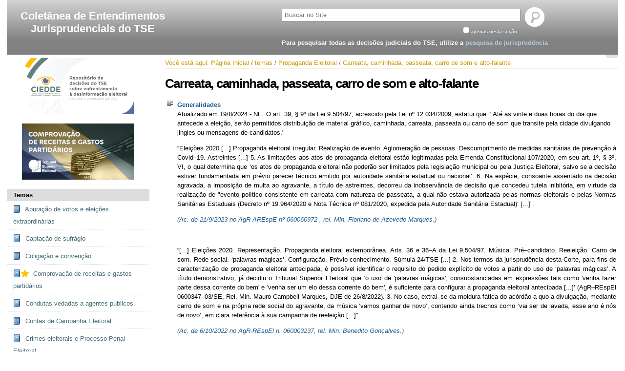

--- FILE ---
content_type: text/html;charset=utf-8
request_url: https://temasselecionados.tse.jus.br/temas-selecionados/propaganda-eleitoral/carreata-caminhada-passeata-carro-de-som-e-alto-falante
body_size: 11472
content:

<!DOCTYPE html>

<html xmlns="http://www.w3.org/1999/xhtml" lang="pt-br">

    
    
    
    
    


<head>
    <meta http-equiv="Content-Type" content="text/html; charset=utf-8" />

    
        <base href="https://temasselecionados.tse.jus.br/temas-selecionados/propaganda-eleitoral/carreata-caminhada-passeata-carro-de-som-e-alto-falante/" /><!--[if lt IE 7]></base><![endif]-->
    

    
        

  
    <link rel="stylesheet" type="text/css" media="screen" href="https://temasselecionados.tse.jus.br/portal_css/je_temas_selecionados/reset-cachekey-7d806ffa44586e5746774a553877979a.css" />
    <link rel="stylesheet" type="text/css" href="https://temasselecionados.tse.jus.br/portal_css/je_temas_selecionados/base-cachekey-ab2735709e73bcb218a2ad123b6fd127.css" />
    <link rel="stylesheet" type="text/css" media="screen" href="https://temasselecionados.tse.jus.br/portal_css/je_temas_selecionados/resourceplone.app.jquerytools.overlays-cachekey-b870a57f4b2a4b3c5c09a479ab866463.css" />
    <style type="text/css" media="screen">@import url(https://temasselecionados.tse.jus.br/portal_css/je_temas_selecionados/resourceplone.app.jquerytools.dateinput-cachekey-600941c1fb222b511d896fd6ab1b6337.css);</style>
        <!--[if lt IE 8]>    
    
    <link rel="stylesheet" type="text/css" media="screen" href="https://temasselecionados.tse.jus.br/portal_css/je_temas_selecionados/IEFixes-cachekey-30e86f10c5f1871975d77d4b0b5278c2.css" />
        <![endif]-->
    
    <link rel="stylesheet" type="text/css" media="all" href="https://temasselecionados.tse.jus.br/portal_css/je_temas_selecionados/ploneCustom-cachekey-ea535a96d476c32bfffafdca5ef31b20.css" />

  
  
    <script type="text/javascript" src="https://temasselecionados.tse.jus.br/portal_javascripts/je_temas_selecionados/resourceplone.app.jquery-cachekey-418de3a3622aee6ea656876668fb4303.js"></script>
    <script type="text/javascript" src="https://temasselecionados.tse.jus.br/portal_javascripts/je_temas_selecionados/customize_tema_destaque-cachekey-c29c8a40770d0a46d607958dd49f2ad9.js"></script>


<title>Carreata, caminhada, passeata, carro de som e alto-falante &mdash; Temas Selecionados</title>
        
    <link rel="canonical" href="https://temasselecionados.tse.jus.br/temas-selecionados/propaganda-eleitoral/carreata-caminhada-passeata-carro-de-som-e-alto-falante" />

    <link rel="shortcut icon" type="image/x-icon" href="https://temasselecionados.tse.jus.br/favicon.ico" />
    <link rel="apple-touch-icon" href="https://temasselecionados.tse.jus.br/touch_icon.png" />






    <link rel="search" href="https://temasselecionados.tse.jus.br/@@search" title="Buscar neste site" />



        
        
        
        
        

        <meta name="viewport" content="width=device-width, initial-scale=0.6666, maximum-scale=1.0, minimum-scale=0.6666" />
        <meta name="generator" content="Plone - http://plone.org" />
    
</head>

<body data-portal-url="https://temasselecionados.tse.jus.br" class="template-view_titulo portaltype-titulo site-temas_selecionados section-temas-selecionados subsection-propaganda-eleitoral subsection-propaganda-eleitoral-carreata-caminhada-passeata-carro-de-som-e-alto-falante icons-on userrole-anonymous" dir="ltr" data-base-url="https://temasselecionados.tse.jus.br/temas-selecionados/propaganda-eleitoral/carreata-caminhada-passeata-carro-de-som-e-alto-falante">

<div id="visual-portal-wrapper">

        <div id="portal-top" class="row">
<div class="cell width-full position-0">
            <div id="portal-header">
    <p class="hiddenStructure">
  <a accesskey="2" href="https://temasselecionados.tse.jus.br/temas-selecionados/propaganda-eleitoral/carreata-caminhada-passeata-carro-de-som-e-alto-falante#content">Ir para o conteúdo.</a> |

  <a accesskey="6" href="https://temasselecionados.tse.jus.br/temas-selecionados/propaganda-eleitoral/carreata-caminhada-passeata-carro-de-som-e-alto-falante#portal-globalnav">Ir para a navegação</a>
</p>



<div id="portal-searchbox">

    <form id="searchGadget_form" action="https://temasselecionados.tse.jus.br/@@search">

        <div class="LSBox">
        <label class="hiddenStructure" for="searchGadget">Busca</label>

        <input name="SearchableText" type="text" size="18" title="Buscar no Site" placeholder="Buscar no Site" accesskey="4" class="searchField" id="searchGadget" />

        <input class="searchButton" type="submit" value="Buscar" />

        <div class="searchSection">
            <input id="searchbox_currentfolder_only" class="noborder" type="checkbox" name="path" value="/temas_selecionados/temas-selecionados/propaganda-eleitoral/carreata-caminhada-passeata-carro-de-som-e-alto-falante" />
            <label for="searchbox_currentfolder_only" style="cursor: pointer">apenas nesta seção</label>
        </div>
        <div class="LSResult" id="LSResult"><div class="LSShadow" id="LSShadow"></div></div>
        </div>
    </form>
    <div id="portal-advanced-search" class="hiddenStructure">
        <a href="https://temasselecionados.tse.jus.br/@@search" accesskey="5">Busca Avançada…</a>
    </div>
    <div id="descricao_busca">Para pesquisar todas as decisões judiciais do TSE, utilize a <a href="https://jurisprudencia.tse.jus.br/#/jurisprudencia/pesquisa" title="Pesquisa de Jurisprudência">pesquisa de jurisprudência</a></div>
</div>
<a id="portal-logo" title="Temas Selecionados" accesskey="1" href="https://temasselecionados.tse.jus.br">
   <p id="textoLogo">Coletânea de Entendimentos Jurisprudenciais do TSE</p></a>

<div id="portal-personaltools-wrapper">

<p class="hiddenStructure">Ferramentas Pessoais</p>



<ul class="actionMenu deactivated" id="portal-personaltools">
  <li id="anon-personalbar">
    
        <a href="" id="personaltools-login"></a>
    
  </li>
</ul>

</div>

</div>

</div>
        </div>
    <div id="portal-columns" class="row">

        <div id="portal-column-content" class="cell width-3:4 position-1:4">

            <div id="viewlet-above-content"><div id="portal-breadcrumbs">

    <span id="breadcrumbs-you-are-here">Você está aqui:</span>
    <span id="breadcrumbs-home">
        <a href="https://temasselecionados.tse.jus.br">Página Inicial</a>
        <span class="breadcrumbSeparator">
            /
            
        </span>
    </span>
    <span id="breadcrumbs-1" dir="ltr">
        
            <a href="https://temasselecionados.tse.jus.br/temas-selecionados">temas</a>
            <span class="breadcrumbSeparator">
                /
                
            </span>
            
         
    </span>
    <span id="breadcrumbs-2" dir="ltr">
        
            <a href="https://temasselecionados.tse.jus.br/temas-selecionados/propaganda-eleitoral">Propaganda Eleitoral</a>
            <span class="breadcrumbSeparator">
                /
                
            </span>
            
         
    </span>
    <span id="breadcrumbs-3" dir="ltr">
        
            
            
            <span id="breadcrumbs-current">Carreata, caminhada, passeata, carro de som e alto-falante</span>
         
    </span>

</div>
</div>

            
                <div class="">

                    

                    

    <dl class="portalMessage info" id="kssPortalMessage" style="display:none">
        <dt>Info</dt>
        <dd></dd>
    </dl>



                    
                        <div id="content">

                            

                            <div>
            <h1 class="documentFirstHeading" id="titulo_titulo">Carreata, caminhada, passeata, carro de som e alto-falante</h1>
            <div class="content" id="conteudo_titulo">
                <div id="viewlet-below-content">





</div>
                <p id="descricao_titulo" class="sub_topico2 italico"></p>
                <ul id="subtitulos_titulo" class="subtitulos_titulo">
                   
                        <li style="list-style-image:url(++resource++img/subtitulo.png)">
                            <a href="https://temasselecionados.tse.jus.br/temas-selecionados/propaganda-eleitoral/carreata-caminhada-passeata-carro-de-som-e-alto-falante/generalidades">
                                <strong class="negrito">Generalidades</strong>
                            </a>
                            <p class="sub_topico2 italico">Atualizado em 19/8/2024  -  NE: O art. 39, § 9º da Lei 9.504/97, acrescido pela Lei nº 12.034/2009, estatui que: "Até as vinte e duas horas do dia que antecede a eleição, serão permitidos distribuição de material gráfico, caminhada, carreata, passeata ou carro de som que transite pela cidade divulgando jingles ou mensagens de candidatos."</p>
                            <div class="conteudo_subtitulo"><p style="text-align: justify; ">“Eleições 2020 [...] Propaganda eleitoral irregular. Realização de evento. Aglomeração de pessoas. Descumprimento de medidas sanitárias de prevenção à Covid–19. Astreintes [...] 5. As limitações aos atos de propaganda eleitoral estão legitimadas pela Emenda Constitucional 107/2020, em seu art. 1º, § 3º, VI, o qual determina que ‘os atos de propaganda eleitoral não poderão ser limitados pela legislação municipal ou pela Justiça Eleitoral, salvo se a decisão estiver fundamentada em prévio parecer técnico emitido por autoridade sanitária estadual ou nacional’. 6. Na espécie, consoante assentado na decisão agravada, a imposição de multa ao agravante, a título de astreintes, decorreu da inobservância de decisão que concedeu tutela inibitória, em virtude da realização de "evento político consistente em carreata com natureza de passeata, a qual não estava autorizada pelas normas eleitorais e pelas Normas Sanitárias Estaduais (Decreto nº 19.964/2020 e Nota Técnica nº 081/2020, expedida pela Autoridade Sanitária Estadual)’ [...]”.</p>
<p style="text-align: justify; "><a href="https://sjur-servicos.tse.jus.br/sjur-servicos/rest/download/pdf/3278633"><i>(Ac. de 21/9/2023 no AgR-AREspE nº 060060972 , rel. Min. Floriano de Azevedo Marques.)</i></a></p>
<p style="text-align: justify; "> </p>
<p style="text-align: justify; ">“[...] Eleições 2020. Representação. Propaganda eleitoral extemporânea. Arts. 36 e 36–A da Lei 9.504/97. Música. Pré–candidato. Reeleição. Carro de som. Rede social. ‘palavras mágicas’. Configuração. Prévio conhecimento. Súmula 24/TSE [...] 2. Nos termos da jurisprudência desta Corte, para fins de caracterização de propaganda eleitoral antecipada, é possível identificar o requisito do pedido explícito de votos a partir do uso de ‘palavras mágicas’. A título demonstrativo, já decidiu o Tribunal Superior Eleitoral que ‘o uso de 'palavras mágicas', consubstanciadas em expressões tais como 'venha fazer parte dessa corrente do bem' e 'venha ser um elo dessa corrente do bem', é suficiente para configurar a propaganda eleitoral antecipada [...]’ (AgR–REspEl 0600347–03/SE, Rel. Min. Mauro Campbell Marques, DJE de 26/8/2022). 3. No caso, extrai–se da moldura fática do acórdão a quo a divulgação, mediante carro de som e na própria rede social do agravante, da música ‘vamos ganhar de novo’, contendo ainda trechos como ‘vai ser de lavada, esse ano é nós de novo’, em clara referência à sua campanha de reeleição [...]”.</p>
<p style="text-align: justify; "><a href="https://sjur-servicos.tse.jus.br/sjur-servicos/rest/download/pdf/2974340"><i>(Ac. de 6/10/2022 no AgR-REspEl n. 060003237, rel. Min. Benedito Gonçalves.)</i></a></p>
<p style="text-align: justify; "> </p>
<p style="text-align: justify; ">“[...] Eleições 2020. Representação. Propaganda. Tutela liminar inibitória. Descumprimento. Ato de campanha. Desrespeito. Normas sanitárias. Prevenção. Covid-19. Multa. Responsabilidade comprovada.[...] 3. Nos termos do art. 40-B, parágrafo único, segunda parte, da Lei 9.504/97, ‘a responsabilidade do candidato estará demonstrada se [...] se as circunstâncias e as peculiaridades do caso específico revelarem a impossibilidade de o beneficiário não ter tido conhecimento da propaganda’. 4. No caso, extrai-se da moldura fática do aresto regional que o ato não apenas se relacionava à campanha do agravante como também foi por ele publicizado, organizado e realizado, consistindo em carreata com ‘presença de carro de som, tocando música alta a animar os que ali compareceram’. Além disso, de acordo com o TRE/BA, ‘ao constatar a perda de controle sobre a situação e diante da gravidade da pandemia, deveria ter encerrado o evento imediatamente’, o que deixou de fazer [...]”.</p>
<p><a href="https://sjur-servicos.tse.jus.br/sjur-servicos/rest/download/pdf/2082170"><i>(Ac. de 10.3.2022 no Ag-REspE n. 060034515, rel. Min. Benedito Gonçalves.)</i></a><i></i></p>
<p> </p>
<p style="text-align: justify; ">“<span>Eleições 2018 </span><span></span>[...] Propaganda eleitoral irregular. Veiculação de propaganda em bem particular. Aplicação de <i> banners </i> /adesivos em carro de som. Dimensão superior à permitida. Art. 37, § 2º, da Lei nº 9.504/97. Acórdão recorrido em harmonia com a jurisprudência desta corte. [...] 1. A disposição normativa do art. 37, § 2º, da Lei nº 9.504/97, na redação trazida pela Lei nº 13.165/2015, impõe à propaganda em bens particulares com o uso de adesivo a observância de dimensão máxima de 0,5m² (meio metro quadrado). Precedentes. 2. No caso, não merece reforma o acórdão do TRE/SP que julgou parcialmente procedente representação eleitoral por propaganda eleitoral irregular [...] ante a comprovada aplicação de <i> banner </i> ou adesivação em carros de som com dimensões superiores ao limite previsto no art. 37, § 2º, inc. II, da Lei 9.504/97 [...]”</p>
<p style="text-align: justify; "><a href="https://sjur-servicos.tse.jus.br/sjur-servicos/rest/download/pdf/517966"> <i> (Ac. de 12.12.2019 no AgR-AI nº 060527604, rel. Min. Edson Fachin.) </i> </a></p>
<p style="text-align: justify; "> </p>
<p style="text-align: justify; ">“Propaganda eleitoral - Alto-falantes ou amplificadores de som - Parágrafo 3º do artigo 39 da Lei nº 9.504/1997 - Sanção - Inexistência. A transgressão ao § 3º do artigo 39 da Lei nº 9.504/1997 gera providência administrativa para fazer cessá-la, não havendo campo para a incidência de multa, ante ausência de previsão legal.”</p>
<p style="text-align: justify; "><i> <a href="https://sjur-servicos.tse.jus.br/sjur-servicos/rest/download/pdf/tribunal=TSE/processoNumero=35724/processoClasse=RESPE/decisaoData=20120821"> (Ac. de 21.8.2012 no REspe nº 35724, rel. Min. Marco Aurélio.) </a> </i></p>
<p style="text-align: justify; "> </p>
<p style="text-align: justify; ">“[...] Propaganda eleitoral. Carro de som. Caminhada ou passeata. Carreata. 1. A permissão para propaganda eleitoral por meio de alto-falantes ou amplificadores de som até a véspera do dia da votação não se limita aos equipamentos imóveis, abrangendo também os móveis, ou seja, os que estejam instalados em veículos. 2. Possibilidade de carro de som transitar pela cidade divulgando <em> jingles </em> ou mensagens de candidatos, desde que os microfones não sejam usados para transformar o ato em comício. 3. Caminhada ou passeata não se equiparam a reuniões públicas. 4. O art. 39, § 5º, inciso I, da Lei nº 9.504/97 tipifica como crime a realização de carreata apenas no dia da eleição.” <i> NE </i> <i> : </i> O Tribunal autorizou caminhada com distribuição de panfletos.</p>
<p style="text-align: justify; "><a href="https://sjur-servicos.tse.jus.br/sjur-servicos/rest/download/pdf/tribunal=TSE/processoNumero=3107/processoClasse=MS/decisaoData=20021025"> <i> (Ac. de 25.10.2002 no MS nº 3107, rel. Min. Fernando Neves.) </i> </a></p></div>
                        </li>
                        <ul id="itens_titulo" class="itens_titulo">
                        </ul>
                    
                </ul>
            </div>
        </div>
                        </div>
                    

                    
                </div>
            
        </div>

        
        <div id="portal-column-one" class="cell width-1:4 position-0">
            
                
<div class="portletWrapper" data-portlethash="706c6f6e652e6c656674636f6c756d6e0a636f6e746578740a2f74656d61735f73656c6563696f6e61646f730a7265706f5f656e6672656e74616d656e746f" id="portletwrapper-706c6f6e652e6c656674636f6c756d6e0a636f6e746578740a2f74656d61735f73656c6563696f6e61646f730a7265706f5f656e6672656e74616d656e746f"><div class="portletStaticText portlet-static-repo_enfrentamento"><p style="text-align: center; "><a title="" href="https://temasselecionados.tse.jus.br/temas-selecionados/repositorio-decisoes-sobre-enfrentamento-desinformacao-eleitoral" class="internal-link" target="_self"><img src="https://temasselecionados.tse.jus.br/Banner_CIEDDE.png" alt="Banner_CIEDDE.png" class="image-inline" title="Banner_CIEDDE.png" /></a></p>
<p style="text-align: center; "> </p></div>

</div>

<div class="portletWrapper" data-portlethash="706c6f6e652e6c656674636f6c756d6e0a636f6e746578740a2f74656d61735f73656c6563696f6e61646f730a74656d61732d657370656369616973" id="portletwrapper-706c6f6e652e6c656674636f6c756d6e0a636f6e746578740a2f74656d61735f73656c6563696f6e61646f730a74656d61732d657370656369616973"><div class="portletStaticText portlet-static-temas-especiais"><p style="text-align: center; "><a title="" href="https://temasselecionados.tse.jus.br/temas-selecionados/comprovacao-de-receitas-e-gastos-partidarios" class="internal-link" target="_self"><img src="https://temasselecionados.tse.jus.br/banner_230.png" alt="banner_230.png" class="image-inline" title="banner_230.png" /></a></p>
<p style="text-align: center; "> </p></div>

</div>

<div class="portletWrapper" data-portlethash="706c6f6e652e6c656674636f6c756d6e0a636f6e746578740a2f74656d61735f73656c6563696f6e61646f730a6e617669676174696f6e" id="portletwrapper-706c6f6e652e6c656674636f6c756d6e0a636f6e746578740a2f74656d61735f73656c6563696f6e61646f730a6e617669676174696f6e">
<dl class="portlet portletNavigationTree">

    <dt class="portletHeader">
        <span class="portletTopLeft"></span>
        <a href="https://temasselecionados.tse.jus.br/temas-selecionados" class="tile">Temas</a>
        <span class="portletTopRight"></span>
    </dt>

    <dd class="portletItem lastItem">
        <ul class="navTree navTreeLevel0">
            
            



<li class="navTreeItem visualNoMarker navTreeFolderish section-apuracao-de-votos-e-eleicoes-extraordinarias">

    


        <a href="https://temasselecionados.tse.jus.br/temas-selecionados/apuracao-de-votos-e-eleicoes-extraordinarias" class="state-published navTreeFolderish contenttype-volume" title="">
            <img width="16" height="16" src="https://temasselecionados.tse.jus.br/++resource++img/volume.png" alt="Volume" />
            <span>Apuração de votos e eleições extraordinárias</span>
        </a>

        

    
</li>


<li class="navTreeItem visualNoMarker navTreeFolderish section-captacao-de-sufragio">

    


        <a href="https://temasselecionados.tse.jus.br/temas-selecionados/captacao-de-sufragio" class="state-published navTreeFolderish contenttype-volume" title="">
            <img width="16" height="16" src="https://temasselecionados.tse.jus.br/++resource++img/volume.png" alt="Volume object code" />
            <span>Captação de sufrágio</span>
        </a>

        

    
</li>


<li class="navTreeItem visualNoMarker navTreeFolderish section-coligacao-e-convencao">

    


        <a href="https://temasselecionados.tse.jus.br/temas-selecionados/coligacao-e-convencao" class="state-published navTreeFolderish contenttype-volume" title="">
            <img width="16" height="16" src="https://temasselecionados.tse.jus.br/++resource++img/volume.png" alt="Volume object code" />
            <span>Coligação e convenção</span>
        </a>

        

    
</li>


<li class="navTreeItem visualNoMarker navTreeFolderish section-comprovacao-de-receitas-e-gastos-partidarios">

    


        <a href="https://temasselecionados.tse.jus.br/temas-selecionados/comprovacao-de-receitas-e-gastos-partidarios" class="state-published navTreeFolderish contenttype-volume" title="Neste espaço você poderá visualizar informações sobre formas de comprovação de receitas e gastos partidários. 
Para navegar pelos diferentes níveis temáticos, use o menu lateral.
Em caso de dúvidas sobre a matéria, entrar em contato com a Assessoria de Exame de Contas Eleitorais e Partidárias (asepa@tse.jus.br ou  (61) 3030-7329)
">
            <img width="16" height="16" src="https://temasselecionados.tse.jus.br/++resource++img/volume.png" alt="Volume" />
            <span>Comprovação de receitas e gastos partidários</span>
        </a>

        

    
</li>


<li class="navTreeItem visualNoMarker navTreeFolderish section-condutas-vedadas-a-agentes-publicos">

    


        <a href="https://temasselecionados.tse.jus.br/temas-selecionados/condutas-vedadas-a-agentes-publicos" class="state-published navTreeFolderish contenttype-volume" title="">
            <img width="16" height="16" src="https://temasselecionados.tse.jus.br/++resource++img/volume.png" alt="Volume" />
            <span>Condutas vedadas a agentes públicos</span>
        </a>

        

    
</li>


<li class="navTreeItem visualNoMarker navTreeFolderish section-contas-de-campanha-eleitoral">

    


        <a href="https://temasselecionados.tse.jus.br/temas-selecionados/contas-de-campanha-eleitoral" class="state-published navTreeFolderish contenttype-volume" title="">
            <img width="16" height="16" src="https://temasselecionados.tse.jus.br/++resource++img/volume.png" alt="Volume" />
            <span>Contas de Campanha Eleitoral</span>
        </a>

        

    
</li>


<li class="navTreeItem visualNoMarker navTreeFolderish section-crimes-eleitorais-e-processo-penal-eleitoral">

    


        <a href="https://temasselecionados.tse.jus.br/temas-selecionados/crimes-eleitorais-e-processo-penal-eleitoral" class="state-published navTreeFolderish contenttype-volume" title="">
            <img width="16" height="16" src="https://temasselecionados.tse.jus.br/++resource++img/volume.png" alt="Volume" />
            <span>Crimes eleitorais e Processo Penal Eleitoral</span>
        </a>

        

    
</li>


<li class="navTreeItem visualNoMarker navTreeFolderish section-desincompatibilizacao-e-afastamentos">

    


        <a href="https://temasselecionados.tse.jus.br/temas-selecionados/desincompatibilizacao-e-afastamentos" class="state-published navTreeFolderish contenttype-volume" title="">
            <img width="16" height="16" src="https://temasselecionados.tse.jus.br/++resource++img/volume.png" alt="Volume" />
            <span>Desincompatibilização e afastamentos</span>
        </a>

        

    
</li>


<li class="navTreeItem visualNoMarker navTreeFolderish section-diploma-1">

    


        <a href="https://temasselecionados.tse.jus.br/temas-selecionados/diploma-1" class="state-published navTreeFolderish contenttype-volume" title="">
            <img width="16" height="16" src="https://temasselecionados.tse.jus.br/++resource++img/volume.png" alt="Volume" />
            <span>Diplomação</span>
        </a>

        

    
</li>


<li class="navTreeItem visualNoMarker navTreeFolderish section-direito-de-resposta-na-propaganda-eleitoral">

    


        <a href="https://temasselecionados.tse.jus.br/temas-selecionados/direito-de-resposta-na-propaganda-eleitoral" class="state-published navTreeFolderish contenttype-volume" title="">
            <img width="16" height="16" src="https://temasselecionados.tse.jus.br/++resource++img/volume.png" alt="Volume" />
            <span>Direito de resposta na propaganda eleitoral</span>
        </a>

        

    
</li>


<li class="navTreeItem visualNoMarker navTreeFolderish section-eleitor-do-alistamento-ao-voto">

    


        <a href="https://temasselecionados.tse.jus.br/temas-selecionados/eleitor-do-alistamento-ao-voto" class="state-published navTreeFolderish contenttype-volume" title="">
            <img width="16" height="16" src="https://temasselecionados.tse.jus.br/++resource++img/volume.png" alt="Volume object code" />
            <span>Eleitor: do alistamento ao voto</span>
        </a>

        

    
</li>


<li class="navTreeItem visualNoMarker navTreeFolderish section-filiacao-partidaria">

    


        <a href="https://temasselecionados.tse.jus.br/temas-selecionados/filiacao-partidaria" class="state-published navTreeFolderish contenttype-volume" title="NE: Ato pelo qual um eleitor aceita e adota o programa de um partido político. Vínculo que se estabelece entre o político e o partido. É condição de elegibilidade, conforme disposto no artigo 14, §3°, inciso V da Constituição Federal. Nos termos do artigo 16 da Lei dos Partidos Políticos – Lei n° 9.096/1995 -, só pode filiar-se a partido o eleitor que estiver no pleno gozo de seus direitos políticos.">
            <img width="16" height="16" src="https://temasselecionados.tse.jus.br/++resource++img/volume.png" alt="Volume Octet Stream" />
            <span>Filiação Partidária</span>
        </a>

        

    
</li>


<li class="navTreeItem visualNoMarker navTreeFolderish section-inelegibilidades-e-condicoes-de-elegibilidade">

    


        <a href="https://temasselecionados.tse.jus.br/temas-selecionados/inelegibilidades-e-condicoes-de-elegibilidade" class="state-published navTreeFolderish contenttype-volume" title="NE: Em sessão plenária de 23 de março de 2011, o Supremo Tribunal Federal, no julgamento do Recurso Extraordinário nº 633703/MG, da relatoria do Ministro Gilmar Mendes, assentou, por maioria, com fundamento no artigo 16 da Constituição Federal – princípio da anterioridade eleitoral -, a inaplicabilidade da Lei Complementar nº 135/2010 para as eleições realizadas naquele ano.">
            <img width="16" height="16" src="https://temasselecionados.tse.jus.br/++resource++img/volume.png" alt="Volume" />
            <span>Inelegibilidades e condições de elegibilidade</span>
        </a>

        

    
</li>


<li class="navTreeItem visualNoMarker navTreeFolderish section-mandato-eletivo">

    


        <a href="https://temasselecionados.tse.jus.br/temas-selecionados/mandato-eletivo" class="state-published navTreeFolderish contenttype-volume" title="">
            <img width="16" height="16" src="https://temasselecionados.tse.jus.br/++resource++img/volume.png" alt="Volume object code" />
            <span>Mandato eletivo</span>
        </a>

        

    
</li>


<li class="navTreeItem visualNoMarker navTreeFolderish section-materia-administrativa">

    


        <a href="https://temasselecionados.tse.jus.br/temas-selecionados/materia-administrativa" class="state-published navTreeFolderish contenttype-volume" title="">
            <img width="16" height="16" src="https://temasselecionados.tse.jus.br/++resource++img/volume.png" alt="Volume Octet Stream" />
            <span>Matéria administrativa</span>
        </a>

        

    
</li>


<li class="navTreeItem visualNoMarker navTreeFolderish section-materia-processual">

    


        <a href="https://temasselecionados.tse.jus.br/temas-selecionados/materia-processual" class="state-published navTreeFolderish contenttype-volume" title="">
            <img width="16" height="16" src="https://temasselecionados.tse.jus.br/++resource++img/volume.png" alt="Volume" />
            <span>Matéria processual</span>
        </a>

        

    
</li>


<li class="navTreeItem visualNoMarker navTreeFolderish section-partido-politico">

    


        <a href="https://temasselecionados.tse.jus.br/temas-selecionados/partido-politico" class="state-published navTreeFolderish contenttype-volume" title="">
            <img width="16" height="16" src="https://temasselecionados.tse.jus.br/++resource++img/volume.png" alt="Volume Windows icon" />
            <span>Partido político</span>
        </a>

        

    
</li>


<li class="navTreeItem visualNoMarker navTreeFolderish section-pesquisa-eleitoral">

    


        <a href="https://temasselecionados.tse.jus.br/temas-selecionados/pesquisa-eleitoral" class="state-published navTreeFolderish contenttype-volume" title="">
            <img width="16" height="16" src="https://temasselecionados.tse.jus.br/++resource++img/volume.png" alt="Volume" />
            <span>Pesquisa eleitoral</span>
        </a>

        

    
</li>


<li class="navTreeItem visualNoMarker navTreeItemInPath navTreeFolderish section-propaganda-eleitoral">

    


        <a href="https://temasselecionados.tse.jus.br/temas-selecionados/propaganda-eleitoral" class="state-published navTreeItemInPath navTreeFolderish contenttype-volume" title="">
            <img width="16" height="16" src="https://temasselecionados.tse.jus.br/++resource++img/volume.png" alt="Volume" />
            <span>Propaganda Eleitoral</span>
        </a>

        
            <ul class="navTree navTreeLevel1">
                



<li class="navTreeItem visualNoMarker navTreeFolderish section-caracterizacao-de-propaganda-eleitoral">

    


        <a href="https://temasselecionados.tse.jus.br/temas-selecionados/propaganda-eleitoral/caracterizacao-de-propaganda-eleitoral" class="state-published navTreeFolderish contenttype-titulo" title="">
            <img width="16" height="16" src="https://temasselecionados.tse.jus.br/++resource++img/titulo.png" alt="Titulo" />
            <span>Caracterização de propaganda eleitoral</span>
        </a>

        

    
</li>


<li class="navTreeItem visualNoMarker navTreeFolderish section-artista-e-animador-2013-participacao-em-ato-de">

    


        <a href="https://temasselecionados.tse.jus.br/temas-selecionados/propaganda-eleitoral/artista-e-animador-2013-participacao-em-ato-de-propaganda" class="state-published navTreeFolderish contenttype-titulo" title="">
            <img width="16" height="16" src="https://temasselecionados.tse.jus.br/++resource++img/titulo.png" alt="Titulo Octet Stream" />
            <span>Artista e animador – Participação em ato de propaganda</span>
        </a>

        

    
</li>


<li class="navTreeItem visualNoMarker navTreeFolderish section-atuacao-da-administracao-2013-divulgacao">

    


        <a href="https://temasselecionados.tse.jus.br/temas-selecionados/propaganda-eleitoral/atuacao-da-administracao-2013-divulgacao" class="state-published navTreeFolderish contenttype-titulo" title="">
            <img width="16" height="16" src="https://temasselecionados.tse.jus.br/++resource++img/titulo.png" alt="Titulo object code" />
            <span>Atuação da administração – Divulgação</span>
        </a>

        

    
</li>


<li class="navTreeItem visualNoMarker navTreeFolderish section-atuacao-parlamentar">

    


        <a href="https://temasselecionados.tse.jus.br/temas-selecionados/propaganda-eleitoral/atuacao-parlamentar" class="state-published navTreeFolderish contenttype-titulo" title="">
            <img width="16" height="16" src="https://temasselecionados.tse.jus.br/++resource++img/titulo.png" alt="Titulo Tar archive" />
            <span>Atuação parlamentar</span>
        </a>

        

    
</li>


<li class="navTreeItem visualNoMarker navTreeFolderish section-autonomia-partidaria">

    


        <a href="https://temasselecionados.tse.jus.br/temas-selecionados/propaganda-eleitoral/autonomia-partidaria" class="state-published navTreeFolderish contenttype-titulo" title="">
            <img width="16" height="16" src="https://temasselecionados.tse.jus.br/++resource++img/titulo.png" alt="Titulo Octet Stream" />
            <span>Autonomia partidária</span>
        </a>

        

    
</li>


<li class="navTreeItem visualNoMarker navTreeFolderish section-bens-de-uso-comum">

    


        <a href="https://temasselecionados.tse.jus.br/temas-selecionados/propaganda-eleitoral/bens-de-uso-comum" class="state-published navTreeFolderish contenttype-titulo" title="">
            <img width="16" height="16" src="https://temasselecionados.tse.jus.br/++resource++img/titulo.png" alt="Titulo" />
            <span>Bens de uso comum</span>
        </a>

        

    
</li>


<li class="navTreeItem visualNoMarker navTreeFolderish section-bens-particulares">

    


        <a href="https://temasselecionados.tse.jus.br/temas-selecionados/propaganda-eleitoral/bens-particulares" class="state-published navTreeFolderish contenttype-titulo" title="NE1: Art. 37, § 2º da Lei nº 9.504/97, com a redação dada pela Lei nº 12.034/2009: &quot;Em bens particulares, independe de obtenção de licença municipal e de autorização da Justiça Eleitoral a veiculação de propaganda eleitoral por meio da fixação de faixas, placas, cartazes, pinturas ou inscrições, desde que não excedam a 4m² (quatro metros quadrados) e que não contrariem a legislação eleitoral, sujeitando-se o infrator às penalidades previstas no § 1º&quot;.

NE2: O art. 37, § 8º da Lei 9.504/97, acrescido pela Lei nº 12.034/2009, prescreve: &quot;A veiculação de propaganda eleitoral em bens particulares deve ser espontânea e gratuita, sendo vedado qualquer tipo de pagamento em troca de espaço para esta finalidade.&quot;">
            <img width="16" height="16" src="https://temasselecionados.tse.jus.br/++resource++img/titulo.png" alt="Titulo ECMAScript program" />
            <span>Bens particulares</span>
        </a>

        

    
</li>


<li class="navTreeItem visualNoMarker navTreeFolderish section-bens-publicos">

    


        <a href="https://temasselecionados.tse.jus.br/temas-selecionados/propaganda-eleitoral/bens-publicos" class="state-published navTreeFolderish contenttype-titulo"
           title="NE1: Lei nº 9.504/97, art. 37, caput, com redação dada pela Lei nº 11.300/2006, prescreve: “Nos bens cujo uso dependa de cessão ou permissão do poder público, ou que a ele pertençam, e nos de uso comum, inclusive postes de iluminação pública e sinalização de tráfego, viadutos, passarelas, pontes, paradas de ônibus e outros equipamentos urbanos, é vedada a veiculação de propaganda de qualquer natureza, inclusive pichação, inscrição a tinta, fixação de placas, estandartes, faixas e assemelhados.”


NE2: O art. 37, § 4º da Lei 9.504/97, acrescido pela Lei nº 12.034/2009 prescreve: &quot;Bens de uso comum, para fins eleitorais, são os assim definidos pela Lei nº 10.406, de 10 de janeiro de 2002 - Código Civil e também aqueles a que a população em geral tem acesso, tais como cinemas, clubes, lojas, centros comerciais, templos, ginásios, estádios, ainda que de propriedade privada.&quot;">
            <img width="16" height="16" src="https://temasselecionados.tse.jus.br/++resource++img/titulo.png" alt="Titulo" />
            <span>Bens públicos</span>
        </a>

        

    
</li>


<li class="navTreeItem visualNoMarker navTreeFolderish section-candidatura-sub-judice">

    


        <a href="https://temasselecionados.tse.jus.br/temas-selecionados/propaganda-eleitoral/candidatura-sub-judice" class="state-published navTreeFolderish contenttype-titulo" title="">
            <img width="16" height="16" src="https://temasselecionados.tse.jus.br/++resource++img/titulo.png" alt="Titulo x-conference/x-cooltalk" />
            <span>Candidatura sub judice</span>
        </a>

        

    
</li>


<li class="navTreeItem visualNoMarker navTreeCurrentNode navTreeFolderish section-carreata-caminhada-passeata-carro-de-som-e-alto">

    


        <a href="https://temasselecionados.tse.jus.br/temas-selecionados/propaganda-eleitoral/carreata-caminhada-passeata-carro-de-som-e-alto-falante" class="state-published navTreeCurrentItem navTreeCurrentNode navTreeFolderish contenttype-titulo" title="">
            <img width="16" height="16" src="https://temasselecionados.tse.jus.br/++resource++img/titulo.png" alt="Titulo" />
            <span>Carreata, caminhada, passeata, carro de som e alto-falante</span>
        </a>

        
            <ul class="navTree navTreeLevel2">
                



<li class="navTreeItem visualNoMarker navTreeFolderish section-generalidades">

    


        <a href="https://temasselecionados.tse.jus.br/temas-selecionados/propaganda-eleitoral/carreata-caminhada-passeata-carro-de-som-e-alto-falante/generalidades" class="state-published navTreeFolderish contenttype-subtitulo" title="Atualizado em 19/8/2024  -  NE: O art. 39, § 9º da Lei 9.504/97, acrescido pela Lei nº 12.034/2009, estatui que: &quot;Até as vinte e duas horas do dia que antecede a eleição, serão permitidos distribuição de material gráfico, caminhada, carreata, passeata ou carro de som que transite pela cidade divulgando jingles ou mensagens de candidatos.&quot;">
            <img width="16" height="16" src="https://temasselecionados.tse.jus.br/++resource++img/subtitulo.png" alt="Subtitulo ECMAScript program" />
            <span>Generalidades</span>
        </a>

        

    
</li>




            </ul>
        

    
</li>


<li class="navTreeItem visualNoMarker navTreeFolderish section-censura-previa">

    


        <a href="https://temasselecionados.tse.jus.br/temas-selecionados/propaganda-eleitoral/censura-previa" class="state-published navTreeFolderish contenttype-titulo" title="">
            <img width="16" height="16" src="https://temasselecionados.tse.jus.br/++resource++img/titulo.png" alt="Titulo Octet Stream" />
            <span>Censura prévia</span>
        </a>

        

    
</li>


<li class="navTreeItem visualNoMarker navTreeFolderish section-comicio">

    


        <a href="https://temasselecionados.tse.jus.br/temas-selecionados/propaganda-eleitoral/comicio" class="state-published navTreeFolderish contenttype-titulo" title="NE1: O art. 39, § 10 da Lei nº 9.504/97, acrescido pela Lei nº 12.034/2009 estatui que: &quot;Fica vedada a utilização de trios elétricos em campanhas eleitorais, exceto para a sonorização de comícios.&quot; NE2: O art. 39, § 4º da Lei nº 9.504/97, com a redação dada pela Lei nº 11.300/2006 estatui que: &quot;A realização de comícios e a utilização de aparelhagem de sonorização fixa são permitidas no horário compreendido entre as 8 (oito) e as 24 (vinte e quatro) horas.&quot; NE3: O art. 39, § 7º da Lei nº 9.504/97, acrescido pela Lei nº 11.300/2006, estatui que: &quot;É proibida a realização de showmício e de evento assemelhado para promoção de candidatos, bem como a apresentação, remunerada ou não, de artistas com a finalidade de animar comício e reunião eleitoral.&quot; 

">
            <img width="16" height="16" src="https://temasselecionados.tse.jus.br/++resource++img/titulo.png" alt="Titulo object code" />
            <span>Comício</span>
        </a>

        

    
</li>


<li class="navTreeItem visualNoMarker navTreeFolderish section-comite-eleitoral">

    


        <a href="https://temasselecionados.tse.jus.br/temas-selecionados/propaganda-eleitoral/comite-eleitoral" class="state-published navTreeFolderish contenttype-titulo" title="">
            <img width="16" height="16" src="https://temasselecionados.tse.jus.br/++resource++img/titulo.png" alt="Titulo" />
            <span>Comitê eleitoral</span>
        </a>

        

    
</li>


<li class="navTreeItem visualNoMarker navTreeFolderish section-comunicados-da-justica-eleitoral">

    


        <a href="https://temasselecionados.tse.jus.br/temas-selecionados/propaganda-eleitoral/comunicados-da-justica-eleitoral" class="state-published navTreeFolderish contenttype-titulo" title="">
            <img width="16" height="16" src="https://temasselecionados.tse.jus.br/++resource++img/titulo.png" alt="Titulo" />
            <span>Comunicados da Justiça Eleitoral</span>
        </a>

        

    
</li>


<li class="navTreeItem visualNoMarker navTreeFolderish section-coordenacao-de-fiscalizacao-da-propaganda">

    


        <a href="https://temasselecionados.tse.jus.br/temas-selecionados/propaganda-eleitoral/coordenacao-de-fiscalizacao-da-propaganda" class="state-published navTreeFolderish contenttype-titulo" title="">
            <img width="16" height="16" src="https://temasselecionados.tse.jus.br/++resource++img/titulo.png" alt="Titulo Octet Stream" />
            <span>Coordenação de Fiscalização da Propaganda</span>
        </a>

        

    
</li>


<li class="navTreeItem visualNoMarker navTreeFolderish section-crimes-na-propaganda-eleitoral">

    


        <a href="https://temasselecionados.tse.jus.br/temas-selecionados/propaganda-eleitoral/crimes-na-propaganda-eleitoral" class="state-published navTreeFolderish contenttype-titulo" title="">
            <img width="16" height="16" src="https://temasselecionados.tse.jus.br/++resource++img/titulo.png" alt="Titulo" />
            <span>Crimes na propaganda eleitoral</span>
        </a>

        

    
</li>


<li class="navTreeItem visualNoMarker navTreeFolderish section-critica-politica">

    


        <a href="https://temasselecionados.tse.jus.br/temas-selecionados/propaganda-eleitoral/critica-politica" class="state-published navTreeFolderish contenttype-titulo" title="">
            <img width="16" height="16" src="https://temasselecionados.tse.jus.br/++resource++img/titulo.png" alt="Titulo Citrix ICA settings file" />
            <span>Crítica política</span>
        </a>

        

    
</li>


<li class="navTreeItem visualNoMarker navTreeFolderish section-debate-eleitoral">

    


        <a href="https://temasselecionados.tse.jus.br/temas-selecionados/propaganda-eleitoral/debate-eleitoral" class="state-published navTreeFolderish contenttype-titulo" title="">
            <img width="16" height="16" src="https://temasselecionados.tse.jus.br/++resource++img/titulo.png" alt="Titulo" />
            <span>Debate eleitoral</span>
        </a>

        

    
</li>


<li class="navTreeItem visualNoMarker navTreeFolderish section-identificacao">

    


        <a href="https://temasselecionados.tse.jus.br/temas-selecionados/propaganda-eleitoral/identificacao" class="state-published navTreeFolderish contenttype-titulo" title="">
            <img width="16" height="16" src="https://temasselecionados.tse.jus.br/++resource++img/titulo.png" alt="Titulo object code" />
            <span>Identificação</span>
        </a>

        

    
</li>


<li class="navTreeItem visualNoMarker navTreeFolderish section-imprensa-escrita">

    


        <a href="https://temasselecionados.tse.jus.br/temas-selecionados/propaganda-eleitoral/imprensa-escrita" class="state-published navTreeFolderish contenttype-titulo" title="NE: Vide art. 43 e seus parágrafos da Lei nº 9.504/97, com a redação dada pela Lei nº 12.034/2009.">
            <img width="16" height="16" src="https://temasselecionados.tse.jus.br/++resource++img/titulo.png" alt="Titulo Octet Stream" />
            <span>Imprensa escrita</span>
        </a>

        

    
</li>


<li class="navTreeItem visualNoMarker navTreeFolderish section-internet">

    


        <a href="https://temasselecionados.tse.jus.br/temas-selecionados/propaganda-eleitoral/internet" class="state-published navTreeFolderish contenttype-titulo" title="NE: Vide arts. 57-A a 57-I da Lei nº 9.504/97, acrescidos pela Lei nº 12.034/2009.">
            <img width="16" height="16" src="https://temasselecionados.tse.jus.br/++resource++img/titulo.png" alt="Titulo Troff document" />
            <span>Internet</span>
        </a>

        

    
</li>


<li class="navTreeItem visualNoMarker navTreeFolderish section-liberdade-de-expressao">

    


        <a href="https://temasselecionados.tse.jus.br/temas-selecionados/propaganda-eleitoral/liberdade-de-expressao" class="state-published navTreeFolderish contenttype-titulo" title="">
            <img width="16" height="16" src="https://temasselecionados.tse.jus.br/++resource++img/titulo.png" alt="Titulo object code" />
            <span>Liberdade de expressão</span>
        </a>

        

    
</li>


<li class="navTreeItem visualNoMarker navTreeFolderish section-materiais-e-brindes">

    


        <a href="https://temasselecionados.tse.jus.br/temas-selecionados/propaganda-eleitoral/materiais-e-brindes" class="state-published navTreeFolderish contenttype-titulo" title="NE: Lei nº 9.504/97, art. 39, § 6º, acrescido pela Lei nº 11.300/2006: “É vedada na campanha eleitoral a confecção, utilização, distribuição por comitê, candidato, ou com a sua autorização, de camisetas, chaveiros, bonés, canetas, brindes, cestas básicas ou quaisquer outros bens ou materiais que possam proporcionar vantagem ao eleitor.”">
            <img width="16" height="16" src="https://temasselecionados.tse.jus.br/++resource++img/titulo.png" alt="Titulo ECMAScript program" />
            <span>Materiais e brindes</span>
        </a>

        

    
</li>


<li class="navTreeItem visualNoMarker navTreeFolderish section-mensagens-homenagens-2013-divulgacao-de-nome-foto">

    


        <a href="https://temasselecionados.tse.jus.br/temas-selecionados/propaganda-eleitoral/mensagens-homenagens-2013-divulgacao-de-nome-foto" class="state-published navTreeFolderish contenttype-titulo" title="">
            <img width="16" height="16" src="https://temasselecionados.tse.jus.br/++resource++img/titulo.png" alt="Titulo object code" />
            <span>Mensagens/homenagens – Divulgação de nome/foto</span>
        </a>

        

    
</li>


<li class="navTreeItem visualNoMarker navTreeFolderish section-nome-de-candidato">

    


        <a href="https://temasselecionados.tse.jus.br/temas-selecionados/propaganda-eleitoral/nome-de-candidato" class="state-published navTreeFolderish contenttype-titulo" title="">
            <img width="16" height="16" src="https://temasselecionados.tse.jus.br/++resource++img/titulo.png" alt="Titulo object code" />
            <span>Nome de candidato</span>
        </a>

        

    
</li>


<li class="navTreeItem visualNoMarker navTreeFolderish section-outdoor-e-placa">

    


        <a href="https://temasselecionados.tse.jus.br/temas-selecionados/propaganda-eleitoral/outdoor-e-placa" class="state-published navTreeFolderish contenttype-titulo" title="NE: O art. 39, § 8º da Lei nº 9.504/97, com a redação dada pela Lei nº 12.891/2013, prescreve: &quot;É vedada a propaganda eleitoral mediante outdoors, inclusive eletrônicos, sujeitando-se a empresa responsável, os partidos, as coligações e os candidatos à imediata retirada da propaganda irregular e ao pagamento de multa no valor de R$ 5.000 (cinco mil reais) a R$ 15.000 (quinze mil reais).&quot;">
            <img width="16" height="16" src="https://temasselecionados.tse.jus.br/++resource++img/titulo.png" alt="Titulo Octet Stream" />
            <span>Outdoor e placa</span>
        </a>

        

    
</li>


<li class="navTreeItem visualNoMarker navTreeFolderish section-penalidade">

    


        <a href="https://temasselecionados.tse.jus.br/temas-selecionados/propaganda-eleitoral/penalidade" class="state-published navTreeFolderish contenttype-titulo" title="">
            <img width="16" height="16" src="https://temasselecionados.tse.jus.br/++resource++img/titulo.png" alt="Titulo" />
            <span>Penalidade</span>
        </a>

        

    
</li>


<li class="navTreeItem visualNoMarker navTreeFolderish section-periodo">

    


        <a href="https://temasselecionados.tse.jus.br/temas-selecionados/propaganda-eleitoral/periodo" class="state-published navTreeFolderish contenttype-titulo" title="">
            <img width="16" height="16" src="https://temasselecionados.tse.jus.br/++resource++img/titulo.png" alt="Titulo object code" />
            <span>Período</span>
        </a>

        

    
</li>


<li class="navTreeItem visualNoMarker navTreeFolderish section-poder-de-policia">

    


        <a href="https://temasselecionados.tse.jus.br/temas-selecionados/propaganda-eleitoral/poder-de-policia" class="state-published navTreeFolderish contenttype-titulo" title="NE: Vide art. 41 da Lei nº 9.504/97, acrescido pela Lei nº 12.034/2009.">
            <img width="16" height="16" src="https://temasselecionados.tse.jus.br/++resource++img/titulo.png" alt="Titulo Octet Stream" />
            <span>Poder de polícia</span>
        </a>

        

    
</li>


<li class="navTreeItem visualNoMarker navTreeFolderish section-pre-candidato">

    


        <a href="https://temasselecionados.tse.jus.br/temas-selecionados/propaganda-eleitoral/pre-candidato" class="state-published navTreeFolderish contenttype-titulo" title="">
            <img width="16" height="16" src="https://temasselecionados.tse.jus.br/++resource++img/titulo.png" alt="Titulo object code" />
            <span>Pré-candidato</span>
        </a>

        

    
</li>


<li class="navTreeItem visualNoMarker navTreeFolderish section-prevalencia-da-legislacao-municipal-1">

    


        <a href="https://temasselecionados.tse.jus.br/temas-selecionados/propaganda-eleitoral/prevalencia-da-legislacao-municipal-1" class="state-published navTreeFolderish contenttype-titulo" title="">
            <img width="16" height="16" src="https://temasselecionados.tse.jus.br/++resource++img/titulo.png" alt="Titulo" />
            <span>Prevalência da legislação municipal</span>
        </a>

        

    
</li>


<li class="navTreeItem visualNoMarker navTreeFolderish section-previas-eleitorais">

    


        <a href="https://temasselecionados.tse.jus.br/temas-selecionados/propaganda-eleitoral/previas-eleitorais" class="state-published navTreeFolderish contenttype-titulo" title="">
            <img width="16" height="16" src="https://temasselecionados.tse.jus.br/++resource++img/titulo.png" alt="Titulo" />
            <span>Prévias eleitorais</span>
        </a>

        

    
</li>


<li class="navTreeItem visualNoMarker navTreeFolderish section-promocao-pessoal">

    


        <a href="https://temasselecionados.tse.jus.br/temas-selecionados/propaganda-eleitoral/promocao-pessoal" class="state-published navTreeFolderish contenttype-titulo" title="">
            <img width="16" height="16" src="https://temasselecionados.tse.jus.br/++resource++img/titulo.png" alt="Titulo" />
            <span>Promoção pessoal</span>
        </a>

        

    
</li>


<li class="navTreeItem visualNoMarker navTreeFolderish section-propaganda-comercial">

    


        <a href="https://temasselecionados.tse.jus.br/temas-selecionados/propaganda-eleitoral/propaganda-comercial" class="state-published navTreeFolderish contenttype-titulo" title="">
            <img width="16" height="16" src="https://temasselecionados.tse.jus.br/++resource++img/titulo.png" alt="Titulo" />
            <span>Propaganda comercial</span>
        </a>

        

    
</li>


<li class="navTreeItem visualNoMarker navTreeFolderish section-propaganda-eleitoral-enganosa">

    


        <a href="https://temasselecionados.tse.jus.br/temas-selecionados/propaganda-eleitoral/propaganda-eleitoral-enganosa" class="state-published navTreeFolderish contenttype-titulo" title="">
            <img width="16" height="16" src="https://temasselecionados.tse.jus.br/++resource++img/titulo.png" alt="Titulo Octet Stream" />
            <span>Propaganda eleitoral enganosa</span>
        </a>

        

    
</li>


<li class="navTreeItem visualNoMarker navTreeFolderish section-propaganda-em-favor-de-candidato-de-outro-partido">

    


        <a href="https://temasselecionados.tse.jus.br/temas-selecionados/propaganda-eleitoral/propaganda-em-favor-de-candidato-de-outro-partido-ou-coligacao" class="state-published navTreeFolderish contenttype-titulo" title="">
            <img width="16" height="16" src="https://temasselecionados.tse.jus.br/++resource++img/titulo.png" alt="Titulo object code" />
            <span>Propaganda em favor de candidato de outro partido ou coligação</span>
        </a>

        

    
</li>


<li class="navTreeItem visualNoMarker navTreeFolderish section-propaganda-institucional">

    


        <a href="https://temasselecionados.tse.jus.br/temas-selecionados/propaganda-eleitoral/propaganda-institucional" class="state-published navTreeFolderish contenttype-titulo" title="">
            <img width="16" height="16" src="https://temasselecionados.tse.jus.br/++resource++img/titulo.png" alt="Titulo" />
            <span>Propaganda institucional</span>
        </a>

        

    
</li>


<li class="navTreeItem visualNoMarker navTreeFolderish section-propaganda-intrapartidaria">

    


        <a href="https://temasselecionados.tse.jus.br/temas-selecionados/propaganda-eleitoral/propaganda-intrapartidaria" class="state-published navTreeFolderish contenttype-titulo" title="NE: Art. 36, § 3º da Lei nº 9.504/97, com a redação dada pela Lei nº 12.034/2009: &quot;A violação do disposto neste artigo sujeitará o responsável pela divulgação da propaganda e, quando comprovado o seu prévio conhecimento, o beneficiário à multa no valor de R$ 5.000,00 (cinco mil reais) a R$ 25.000,00 (vinte e cinco mil reais), ou ao equivalente ao custo da propaganda, se este for maior&quot;.">
            <img width="16" height="16" src="https://temasselecionados.tse.jus.br/++resource++img/titulo.png" alt="Titulo Octet Stream" />
            <span>Propaganda intrapartidária</span>
        </a>

        

    
</li>


<li class="navTreeItem visualNoMarker navTreeFolderish section-propaganda-negativa">

    


        <a href="https://temasselecionados.tse.jus.br/temas-selecionados/propaganda-eleitoral/propaganda-negativa" class="state-published navTreeFolderish contenttype-titulo" title="">
            <img width="16" height="16" src="https://temasselecionados.tse.jus.br/++resource++img/titulo.png" alt="Titulo Octet Stream" />
            <span>Propaganda negativa</span>
        </a>

        

    
</li>


<li class="navTreeItem visualNoMarker navTreeFolderish section-propaganda-no-dia-da-eleicao">

    


        <a href="https://temasselecionados.tse.jus.br/temas-selecionados/propaganda-eleitoral/propaganda-no-dia-da-eleicao" class="state-published navTreeFolderish contenttype-titulo" title="NE: Vide art. 39-A e seus parágrafos da Lei nº 9.504/97, incluídos pela Lei nº 12.034/2009.">
            <img width="16" height="16" src="https://temasselecionados.tse.jus.br/++resource++img/titulo.png" alt="Titulo object code" />
            <span>Propaganda no dia da eleição</span>
        </a>

        

    
</li>


<li class="navTreeItem visualNoMarker navTreeFolderish section-propaganda-realizada-por-conselho-profissional">

    


        <a href="https://temasselecionados.tse.jus.br/temas-selecionados/propaganda-eleitoral/propaganda-realizada-por-conselho-profissional" class="state-published navTreeFolderish contenttype-titulo" title="">
            <img width="16" height="16" src="https://temasselecionados.tse.jus.br/++resource++img/titulo.png" alt="Titulo" />
            <span>Propaganda realizada por conselho profissional</span>
        </a>

        

    
</li>


<li class="navTreeItem visualNoMarker navTreeFolderish section-propaganda-partidaria">

    


        <a href="https://temasselecionados.tse.jus.br/temas-selecionados/propaganda-eleitoral/propaganda-partidaria" class="state-published navTreeFolderish contenttype-titulo" title="">
            <img width="16" height="16" src="https://temasselecionados.tse.jus.br/++resource++img/titulo.png" alt="Titulo Octet Stream" />
            <span>Propaganda partidária</span>
        </a>

        

    
</li>


<li class="navTreeItem visualNoMarker navTreeFolderish section-propaganda-remanescente-de-eleicao-anterior">

    


        <a href="https://temasselecionados.tse.jus.br/temas-selecionados/propaganda-eleitoral/propaganda-remanescente-de-eleicao-anterior" class="state-published navTreeFolderish contenttype-titulo" title="">
            <img width="16" height="16" src="https://temasselecionados.tse.jus.br/++resource++img/titulo.png" alt="Titulo" />
            <span>Propaganda remanescente de eleição anterior</span>
        </a>

        

    
</li>


<li class="navTreeItem visualNoMarker navTreeFolderish section-propaganda-subliminar">

    


        <a href="https://temasselecionados.tse.jus.br/temas-selecionados/propaganda-eleitoral/propaganda-subliminar" class="state-published navTreeFolderish contenttype-titulo" title="NE: Art. 44, § 2º da Lei 9.504/97, acrescido pela Lei nº 12.034/2009, prescreve: &quot;No horário reservado para a propaganda eleitoral, não se permitirá utilização comercial ou propaganda realizada com a intenção, ainda que disfarçada ou subliminar, de promover marca ou produto.&quot;">
            <img width="16" height="16" src="https://temasselecionados.tse.jus.br/++resource++img/titulo.png" alt="Titulo" />
            <span>Propaganda subliminar</span>
        </a>

        

    
</li>


<li class="navTreeItem visualNoMarker navTreeFolderish section-radio-e-tv">

    


        <a href="https://temasselecionados.tse.jus.br/temas-selecionados/propaganda-eleitoral/radio-e-tv" class="state-published navTreeFolderish contenttype-titulo" title="NE1: O art. 44, § 1º da Lei nº 9.504/97, acrescido pela Lei nº 12.034/2009, prescreve: &quot;A propaganda eleitoral gratuita na televisão deverá utilizar a Linguagem Brasileira de Sinais - LIBRAS ou o recurso de legenda, que deverão constar obrigatoriamente do material entregue às emissoras.&quot;">
            <img width="16" height="16" src="https://temasselecionados.tse.jus.br/++resource++img/titulo.png" alt="Titulo" />
            <span>Rádio e TV</span>
        </a>

        

    
</li>


<li class="navTreeItem visualNoMarker navTreeFolderish section-representacao-e-reclamacao">

    


        <a href="https://temasselecionados.tse.jus.br/temas-selecionados/propaganda-eleitoral/representacao-e-reclamacao" class="state-published navTreeFolderish contenttype-titulo" title="">
            <img width="16" height="16" src="https://temasselecionados.tse.jus.br/++resource++img/titulo.png" alt="Titulo object code" />
            <span>Representação e reclamação</span>
        </a>

        

    
</li>


<li class="navTreeItem visualNoMarker navTreeFolderish section-retirada-da-propaganda-de-adversario">

    


        <a href="https://temasselecionados.tse.jus.br/temas-selecionados/propaganda-eleitoral/retirada-da-propaganda-de-adversario" class="state-published navTreeFolderish contenttype-titulo" title="">
            <img width="16" height="16" src="https://temasselecionados.tse.jus.br/++resource++img/titulo.png" alt="Titulo object code" />
            <span>Retirada da propaganda de adversário</span>
        </a>

        

    
</li>


<li class="navTreeItem visualNoMarker navTreeFolderish section-segundo-turno">

    


        <a href="https://temasselecionados.tse.jus.br/temas-selecionados/propaganda-eleitoral/segundo-turno" class="state-published navTreeFolderish contenttype-titulo" title="">
            <img width="16" height="16" src="https://temasselecionados.tse.jus.br/++resource++img/titulo.png" alt="Titulo object code" />
            <span>Segundo turno</span>
        </a>

        

    
</li>


<li class="navTreeItem visualNoMarker navTreeFolderish section-simbolo-nacional-estadual-e-municipal-2013-uso">

    


        <a href="https://temasselecionados.tse.jus.br/temas-selecionados/propaganda-eleitoral/simbolo-nacional-estadual-e-municipal-2013-uso" class="state-published navTreeFolderish contenttype-titulo" title="">
            <img width="16" height="16" src="https://temasselecionados.tse.jus.br/++resource++img/titulo.png" alt="Titulo Octet Stream" />
            <span>Símbolo nacional, estadual e municipal – Uso</span>
        </a>

        

    
</li>


<li class="navTreeItem visualNoMarker navTreeFolderish section-simbolo-ou-slogan-de-orgao-do-governo-2013-uso">

    


        <a href="https://temasselecionados.tse.jus.br/temas-selecionados/propaganda-eleitoral/simbolo-ou-slogan-de-orgao-do-governo-2013-uso" class="state-published navTreeFolderish contenttype-titulo" title="">
            <img width="16" height="16" src="https://temasselecionados.tse.jus.br/++resource++img/titulo.png" alt="Titulo Octet Stream" />
            <span>Símbolo ou slogan de órgão do governo – Uso</span>
        </a>

        

    
</li>


<li class="navTreeItem visualNoMarker navTreeFolderish section-tempo">

    


        <a href="https://temasselecionados.tse.jus.br/temas-selecionados/propaganda-eleitoral/tempo" class="state-published navTreeFolderish contenttype-titulo" title="">
            <img width="16" height="16" src="https://temasselecionados.tse.jus.br/++resource++img/titulo.png" alt="Titulo object code" />
            <span>Tempo</span>
        </a>

        

    
</li>




            </ul>
        

    
</li>


<li class="navTreeItem visualNoMarker navTreeFolderish section-registro-de-candidato">

    


        <a href="https://temasselecionados.tse.jus.br/temas-selecionados/registro-de-candidato" class="state-published navTreeFolderish contenttype-volume" title="">
            <img width="16" height="16" src="https://temasselecionados.tse.jus.br/++resource++img/volume.png" alt="Volume object code" />
            <span>Registro de candidato</span>
        </a>

        

    
</li>


<li class="navTreeItem visualNoMarker navTreeFolderish section-repositorio-decisoes-sobre-enfrentamento">

    


        <a href="https://temasselecionados.tse.jus.br/temas-selecionados/repositorio-decisoes-sobre-enfrentamento-desinformacao-eleitoral" class="state-published navTreeFolderish contenttype-volume" title="">
            <img width="16" height="16" src="https://temasselecionados.tse.jus.br/++resource++img/volume.png" alt="Volume" />
            <span>Repositório - Enfrentamento à desinformação eleitoral (Res.-TSE n. 23.610/2019, art. 9º-G)</span>
        </a>

        

    
</li>


<li class="navTreeItem visualNoMarker navTreeFolderish section-temas-diversos">

    


        <a href="https://temasselecionados.tse.jus.br/temas-selecionados/temas-diversos" class="state-published navTreeFolderish contenttype-volume" title="">
            <img width="16" height="16" src="https://temasselecionados.tse.jus.br/++resource++img/volume.png" alt="Volume" />
            <span>Temas Diversos</span>
        </a>

        

    
</li>




        </ul>
        <span class="portletBottomLeft"></span>
        <span class="portletBottomRight"></span>
    </dd>
</dl>

</div>

<div class="portletWrapper" data-portlethash="706c6f6e652e6c656674636f6c756d6e0a636f6e746578740a2f74656d61735f73656c6563696f6e61646f730a727373" id="portletwrapper-706c6f6e652e6c656674636f6c756d6e0a636f6e746578740a2f74656d61735f73656c6563696f6e61646f730a727373">
<dl class="portlet portletStaticText portlet-static-rss">

    <dt class="portletHeader">
        <span class="portletTopLeft"></span>
        <span>
           RSS
        </span>
        <span class="portletTopRight"></span>
    </dt>

    <dd class="portletItem odd">
        <table id="cont_col_rss">
<tbody>
<tr>
<td>Recebe atualizações.<br />Saiba <a href="https://temasselecionados.tse.jus.br/rss_feed/RSS">aqui</a> como usar.</td>
<td><img height="58" src="++resource++img/rss.jpg" width="63" /></td>
</tr>
</tbody>
</table>
        
            <span class="portletBottomLeft"></span>
            <span class="portletBottomRight"></span>
        
    </dd>
    
    

</dl>
</div>




            
        </div>

        
        
    </div>


    <div id="portal-footer-wrapper" class="row">
        <div class="cell width-full position-0">
            <div id="portal-footer">
          <p>
               O <a href="http://plone.org">Plone<sup>&reg;</sup> - CMS/WCM de Código Aberto</a> tem <abbr title="Direitos Reservados">&copy;</abbr> 2000-2026 pela <a href="http://plone.org/foundation">Fundação Plone</a> e amigos.

               Distribuído sob a <a href="http://creativecommons.org/licenses/GPL/2.0/">Licença GNU GPL</a>.
          </p>

</div>

<div id="portal-colophon">
<div class="colophonWrapper">
<ul>
  <li>
    <a href="http://plone.org" title="Este site foi feito usando o Plone, CMS/WCM de Código Aberto.">Impulsionado por Plone e Python</a>
  </li>
</ul>
</div>
</div>

<ul id="portal-siteactions">

    <li id="siteaction-sitemap"><a href="https://temasselecionados.tse.jus.br/sitemap" accesskey="3" title="Mapa do Site">Mapa do Site</a></li>
    <li id="siteaction-accessibility"><a href="https://temasselecionados.tse.jus.br/accessibility-info" accesskey="0" title="Acessibilidade">Acessibilidade</a></li>
    <li id="siteaction-contact"><a href="https://temasselecionados.tse.jus.br/contact-info" accesskey="9" title="Contato">Contato</a></li>
</ul>


<div id="rodape" class="span-89" style="text-align:center">
    <p id="menu_rodape">
       
            <span>
                <a href="https://temasselecionados.tse.jus.br/apresentacao">Apresentação</a>
            </span>
            <span>|</span>
       
       
            <span>
                <a href="https://temasselecionados.tse.jus.br/arquivos">Arquivos</a>
            </span>
            <span>|</span>
       
    </p>
</div>

        </div>
    </div>



</div>
</body>
</html>



--- FILE ---
content_type: text/css
request_url: https://temasselecionados.tse.jus.br/portal_css/je_temas_selecionados/ploneCustom-cachekey-ea535a96d476c32bfffafdca5ef31b20.css
body_size: 1188
content:

/* - ploneCustom.css - */
@media all {
/* https://temasselecionados.tse.jus.br/portal_css/ploneCustom.css?original=1 */
#portal-header {
background: linear-gradient(180deg, rgba(214,214,214,1) 0%, rgba(129,129,129,1) 75%, rgba(129,129,129,1) 100%);
}
#portal-logo {
width: 307px;
padding-left: 22px;
margin-top: 20px;
}
#textoLogo{
color: #FFFFFF;
font-weight: bold;
text-align: center;
font-size: 135%;
}
#portal-searchbox {
padding-left: 33px;
width: 55%;
color: #FFFFFF;
}
#portal-searchbox .searchField{
border: 1px solid #999999;
height: 1.8em;
width:70% !important;
padding-left: 5px;
}
#portal-searchbox  #searchbox_currentfolder_only{
border: 1px solid #999999;
}
.searchSection label{
margin-top: -20px !important;
}
.searchSection {
color: #FFF;
margin-top: 0em;
width: 70%;
font-size: 80%;
text-align: right;
}
#portal-searchbox .searchButton {
background: url("busca.png") repeat scroll 0 0 transparent !important;
border: medium none !important;
font-size: 0 !important;
height: 40px !important;
width: 40px !important;
margin-left: 5px !important;
}
#descricao_busca {
margin-top: 10px;
font-weight: bold;
}
@media handheld, screen and (max-device-width: 480px) {
#descricao_busca {
font-weight: bold;
font-size: 80%;
text-align: left;
}
#portal-searchbox {
font-size: 70%;
width: 90%;
}
}
#descricao_busca a {
color: #bccedd;
}
#portal-breadcrumbs {
border-bottom: 1px solid #CC9900 !important;
color: #CC9900 !important;
line-height: 1.6em;
padding-left: 0 !important;
padding-right: 0.5em !important;
text-transform: none;
margin-bottom: inherit !important;
}
#portal-breadcrumbs a {
color: #CC9900 !important;
}
blockquote {
border-left: 0 none !important;
padding-left: 20px;
}
.portlet-static-temas-especiais .portletHeader{
background: #ffe300 !important;
}
.portlet-static-temas-especiais .portletItem{
padding: 1em 1em 0 1em !important;
}
.portlet-static-temas-especiais a{
color: red !important;
border-bottom: 0 !important;
}
.portletNavigationTree img {
display: initial !important;
padding-right: 5px !important;
}
#[base64]{
margin-bottom: 5px;
}
#[base64] .portletHeader  .tile{
font-size: 85% !important;
}
table {
width: 100%;
}
/* */
.container-menu{
background-color: #eee;
padding: 5px;
margin-bottom: 10px;
}
#menu-summary{
width:100%;
text-align:center;
margin: 10px 0 ;
}
.summaryitem{
display: inline-block !important;
list-style: none;
text-decoration: none;
background: #c1c1c1;
padding: 3px 5px;
border-radius: 10px;
margin: 3px;
}
.summaryitem a {
color: #205c90 !important;
}
.summaryitem a:hover {
border-bottom:2px solid #4c4c4c !important;
color: #205c90 !important;
}
#portal-personaltools-wrapper{
clear: right;
}
@media (max-width: 600px) {
#bannervolume {
width: 100%;
}
}

}



--- FILE ---
content_type: application/javascript
request_url: https://temasselecionados.tse.jus.br/portal_javascripts/je_temas_selecionados/customize_tema_destaque-cachekey-c29c8a40770d0a46d607958dd49f2ad9.js
body_size: 644
content:

/* - customize_tema_destaque.js - */
// https://temasselecionados.tse.jus.br/portal_javascripts/customize_tema_destaque.js?original=1
$(document).ready(function(){$(".section-comprovacao-de-receitas-e-gastos-partidarios a img").first().attr('width','32')
$(".section-comprovacao-de-receitas-e-gastos-partidarios a img").first().attr('src',"https://temasselecionados.tse.jus.br/volumedestaque.png")
$(".section-repositorio-decisoes-sobre-enfrentamento a img").first().attr('width','32')
$(".section-repositorio-decisoes-sobre-enfrentamento a img").first().attr('src',"https://temasselecionados.tse.jus.br/volumedestaque.png")});
